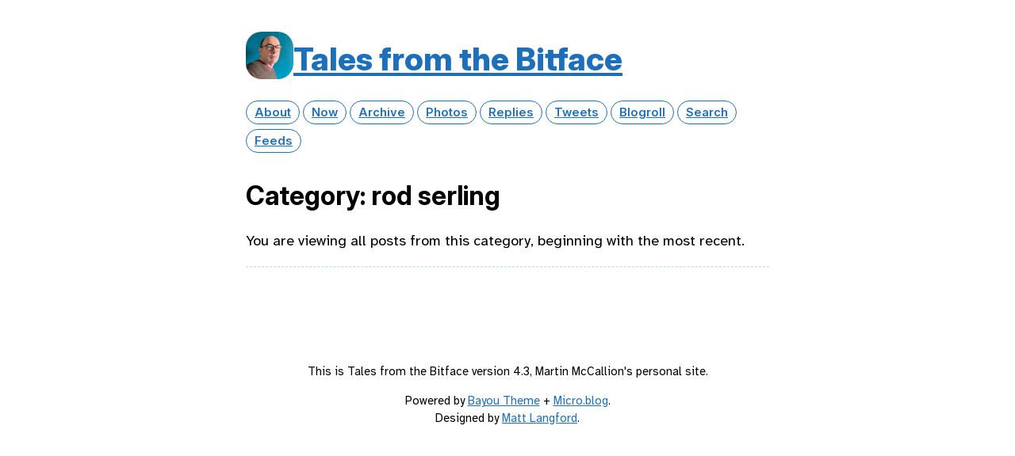

--- FILE ---
content_type: text/html; charset=utf-8
request_url: https://devilgate.org/categories/rod-serling/
body_size: 5491
content:
<!DOCTYPE html>
<html lang="en">
<head>
  <meta charset="utf-8">
  <meta http-equiv="X-UA-Compatible" content="IE=edge">
  <meta name="viewport" content="width=device-width, initial-scale=1.0">
  <meta name="twitter:card" content="summary">
  
  <meta name="twitter:title" content="rod serling">
  <meta property="og:title" content="rod serling">
  
  
  <meta name="twitter:description" content="">
  <meta name="og:description" content="">
  <meta name="description" content="">
  

 
   
 

  <title>rod serling | Tales from the Bitface</title>
  <link rel="canonical" href="https://devilgate.org/categories/rod-serling/">
  <link rel="stylesheet" href="/css/main.css?1755151568">
  <link rel="stylesheet" href="/css/all.min.css?1755151568">
  
  <link rel="alternate" href="https://devilgate.org/feed.xml" type="application/rss+xml" title="Tales from the Bitface">
  <link rel="alternate" href="https://devilgate.org/feed.json" type="application/json" title="Tales from the Bitface">


<link rel="alternate" href="https://devilgate.org/categories/rod-serling/feed.xml" type="application/rss+xml" title="Tales from the Bitface">
<link rel="alternate" href="https://devilgate.org/categories/rod-serling/feed.json" type="application/json" title="Tales from the Bitface">


<link rel="me" href="https://micro.blog/devilgate">


  <link rel="me" href="https://twitter.com/devilgate">



  <link rel="me" href="https://github.com/devilgate">



  <link rel="me" href="https://instagram.com/devilgate">


<link rel="shortcut icon" href="https://micro.blog/devilgate/favicon.png" type="image/x-icon">
<link rel="EditURI" type="application/rsd+xml" href="https://devilgate.org/rsd.xml">
<link rel="authorization_endpoint" href="https://micro.blog/indieauth/auth">
<link rel="token_endpoint" href="https://micro.blog/indieauth/token">
<link rel="subscribe" href="https://micro.blog/users/follow">
<link rel="webmention" href="https://micro.blog/webmention">
<link rel="micropub" href="https://micro.blog/micropub">
<link rel="microsub" href="https://micro.blog/microsub">

<link rel="stylesheet" href="/custom.css?1755151568">


  <link rel="stylesheet" href="/archive_months.css?1755549750">



  


  
<script type="module">
  const base64Decode = (text) => decodeURIComponent(atob(text));

  document.addEventListener('click', e => {
    const link = e.target.closest('a.reply-by-email');

    if (link) {
      e.preventDefault();
      window.location = base64Decode(link.dataset.meta.match(/.{2}/g).map(hex => String.fromCharCode(parseInt(hex, 16) ^ 0x24)).join(''));
    }
  });
  </script>

  <script src="https://cdn.jsdelivr.net/npm/jquery@1.12.4/dist/jquery.min.js"></script>
<script src="/assets/bigfoot/dist/bigfoot.min.js"></script>
<link rel="stylesheet" 
      type="text/css" href="
      
        /assets/bigfoot/dist/bigfoot-default.css 
      " 
>
<script>
  $.bigfoot(
    {
      numberResetSelector:  null 
    }
  );
</script>


  


	<meta property="og:title" content="rod serling" />


<meta property="og:description" content="Follow &lt;a href=&#34;https://micro.blog/devilgate&#34;&gt;@devilgate on Micro.blog&lt;/a&gt;." />
<meta property="og:type" content="article" />
<meta property="og:url" content="https://devilgate.org/categories/rod-serling/" />








  







  <meta name="twitter:card" content="summary" />

  <meta name="twitter:title" content="rod serling" />

<meta name="twitter:description" content="" />



  



  
</head>
<body>
  <header class="site-header">
    <div class="site-title">
    <a href="/"><img src="https://avatars.micro.blog/avatars/2022/424.jpg" alt="Tales from the Bitface Profile Photo" class="profile_photo u-photo" width="80" height="80"></a>
    <h1><a class="site-title p-name u-url" href="/">Tales from the Bitface</a></h1>
    </div>

    <nav class="site-nav">
      <ul>
        
        
        <li><a class="page-link About" href="/about/">About</a></li>
        
        
        
        <li><a class="page-link Now" href="/now/">Now</a></li>
        
        
        
        <li><a class="page-link Archive" href="/archive/">Archive</a></li>
        
        
        
        <li><a class="page-link Photos" href="/photos/">Photos</a></li>
        
        
        
        <li><a class="page-link Replies" href="/replies/">Replies</a></li>
        
        
        
        <li><a class="page-link Tweets" href="/tweets/">Tweets</a></li>
        
        
        
        <li><a class="page-link Blogroll" href="/blogroll/">Blogroll</a></li>
        
        
        
        <li><a class="page-link Search" href="/search/">Search</a></li>
        
        
        
        <li><a class="page-link Feeds" href="/feeds/">Feeds</a></li>
        
        
      </ul>
    </nav>
  </header>
  <div class="page-content-wrapper">
    <div class="page-content">
      
<div class="archive h-feed rod serling">
  <h2 class="p-name category-title">Category: rod serling</h2>
  <div>
    <p>You are viewing all posts from this category, beginning with the most recent.</p>
    <hr>
  </div>
  <div class="post_list" role="main">
      
      
  </div>
</div>
<div class="post-nav">
    
    
</div>

    </div>
    
  </div>
  <footer class="site-footer">

    <div class="wrapper">
      <p class="custom_footer">This is Tales from the Bitface version 4.3, Martin McCallion's personal site.</p>
      <p class="attribution custom_footer">Powered by <a href="https://bayou.micro.blog">Bayou Theme</a> + <a href="https://micro.blog">Micro.blog</a>.<br>Designed by <a href="https://mattlangford.com">Matt Langford</a>.</p>
    </div>

  </footer>
  
</body>
</html>


--- FILE ---
content_type: text/css; charset=utf-8
request_url: https://devilgate.org/custom.css?1755151568
body_size: 50
content:
#p:nth-of-type(1)  {
#	display: inline !important;
#}

#.logo__cursor {
#	display: none;
#}

a:link {
  text-decoration: underline;
}

a:hover {
  text-decoration: none;
}

# Hide the categories on the archive page because there are too goddamn many of them.

.archive_categories {
	visibility: hidden;
	display: none;
}


